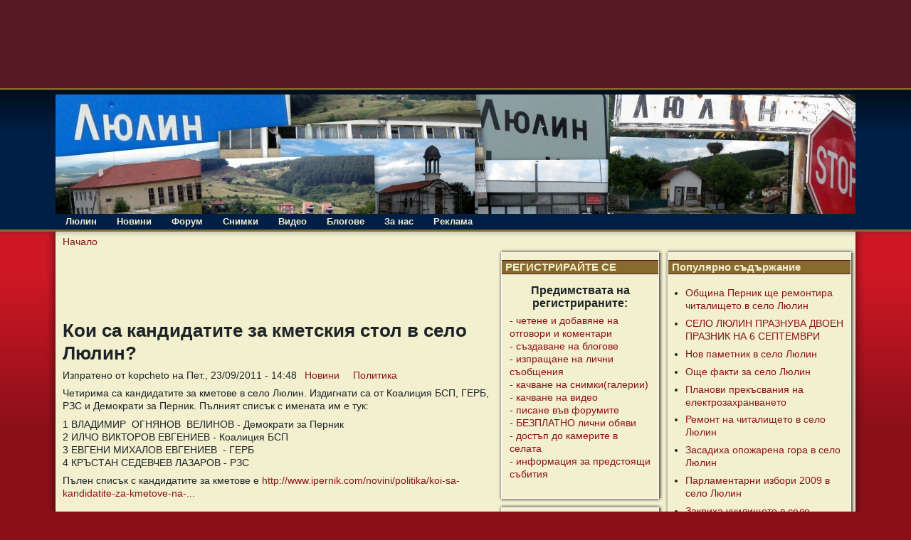

--- FILE ---
content_type: text/html; charset=utf-8
request_url: https://selolulin.com/content/958/%D0%BA%D0%BE%D0%B8-%D1%81%D0%B0-%D0%BA%D0%B0%D0%BD%D0%B4%D0%B8%D0%B4%D0%B0%D1%82%D0%B8%D1%82%D0%B5-%D0%B7%D0%B0-%D0%BA%D0%BC%D0%B5%D1%82%D1%81%D0%BA%D0%B8%D1%8F-%D1%81%D1%82%D0%BE%D0%BB-%D0%B2-%D1%81%D0%B5%D0%BB%D0%BE-%D0%BB%D1%8E%D0%BB%D0%B8%D0%BD?page=4
body_size: 11810
content:
<!DOCTYPE html PUBLIC "-//W3C//DTD XHTML 1.0 Transitional//EN" "http://www.w3.org/TR/xhtml1/DTD/xhtml1-transitional.dtd">
<html xmlns="http://www.w3.org/1999/xhtml" lang="bg" xml:lang="bg">
<!-- $Id: page.tpl.php 11 2008-02-21 13:24:51Z bill $ -->
<head>
<meta http-equiv="Content-Type" content="text/html; charset=utf-8" />
  <title>Кои са кандидатите за кметския стол в село Люлин? | село Люлин</title>
  <meta http-equiv="Content-Type" content="text/html; charset=utf-8" />
<script type='text/javascript' src='//s7.addthis.com/js/250/addthis_widget.js#async=1'></script>
<link rel="shortcut icon" href="/sites/default/files/tapestry_favicon.jpg" type="image/x-icon" />

  <link type="text/css" rel="stylesheet" media="all" href="/sites/default/files/css/css_4a088512a564d528f5f6a1cea9a6b241.css" />


  <script type="text/javascript" src="/misc/jquery.js?2"></script>
<script type="text/javascript" src="/misc/jquery-extend-3.4.0.js?2"></script>
<script type="text/javascript" src="/misc/jquery-html-prefilter-3.5.0-backport.js?2"></script>
<script type="text/javascript" src="/misc/drupal.js?2"></script>
<script type="text/javascript" src="/sites/default/files/languages/bg_4664ca9c0a1818a8a77fdfe6da60a42e.js?2"></script>
<script type="text/javascript" src="/sites/all/modules/google_analytics/googleanalytics.js?2"></script>
<script type="text/javascript" src="/sites/all/modules/hashcash/js/hashcash.js?2"></script>
<script type="text/javascript" src="/sites/all/modules/lightbox2/js/auto_image_handling.js?2"></script>
<script type="text/javascript" src="/sites/all/modules/lightbox2/js/lightbox.js?2"></script>
<script type="text/javascript" src="/sites/all/modules/extlink/extlink.js?2"></script>
<script type="text/javascript" src="/sites/all/modules/views/js/base.js?2"></script>
<script type="text/javascript" src="/sites/all/modules/views/js/ajax_view.js?2"></script>
<script type="text/javascript" src="/sites/all/themes/tapestry/js/jquery.pngFix.js?2"></script>
<script type="text/javascript">
<!--//--><![CDATA[//><!--
jQuery.extend(Drupal.settings, { "basePath": "\u002F", "googleanalytics": { "trackOutbound": 1, "trackMailto": 1, "trackDownload": 1, "trackDownloadExtensions": "7z|aac|arc|arj|asf|asx|avi|bin|csv|doc|exe|flv|gif|gz|gzip|hqx|jar|jpe?g|js|mp(2|3|4|e?g)|mov(ie)?|msi|msp|pdf|phps|png|ppt|qtm?|ra(m|r)?|sea|sit|tar|tgz|torrent|txt|wav|wma|wmv|wpd|xls|xml|z|zip" }, "hashcash": { "url": "\u002Fhashcash" }, "lightbox2": { "rtl": "0", "file_path": "\u002F(\u005Cw\u005Cw\u002F)sites\u002Fdefault\u002Ffiles", "default_image": "\u002Fsites\u002Fall\u002Fmodules\u002Flightbox2\u002Fimages\u002Fbrokenimage.jpg", "border_size": 10, "font_color": "000", "box_color": "1eb5dd", "top_position": "", "overlay_opacity": "0.5", "overlay_color": "000", "disable_close_click": 1, "resize_sequence": 0, "resize_speed": 400, "fade_in_speed": 400, "slide_down_speed": 600, "use_alt_layout": 0, "disable_resize": 0, "disable_zoom": 0, "force_show_nav": 0, "show_caption": true, "loop_items": 0, "node_link_text": "", "node_link_target": 0, "image_count": "Снимка !current от !total", "video_count": "Video !current of !total", "page_count": "Страница !current от !total", "lite_press_x_close": "press \u003Ca href=\u0022#\u0022 onclick=\u0022hideLightbox(); return FALSE;\u0022\u003E\u003Ckbd\u003Ex\u003C\u002Fkbd\u003E\u003C\u002Fa\u003E to close", "download_link_text": "", "enable_login": false, "enable_contact": false, "keys_close": "c x 27", "keys_previous": "p 37", "keys_next": "n 39", "keys_zoom": "z", "keys_play_pause": "32", "display_image_size": "original", "image_node_sizes": "(\u005C.thumbnail)", "trigger_lightbox_classes": "", "trigger_lightbox_group_classes": "img.thumbnail, img.image-thumbnail", "trigger_slideshow_classes": "", "trigger_lightframe_classes": "", "trigger_lightframe_group_classes": "", "custom_class_handler": 0, "custom_trigger_classes": "", "disable_for_gallery_lists": 0, "disable_for_acidfree_gallery_lists": true, "enable_acidfree_videos": true, "slideshow_interval": 5000, "slideshow_automatic_start": true, "slideshow_automatic_exit": true, "show_play_pause": true, "pause_on_next_click": false, "pause_on_previous_click": true, "loop_slides": false, "iframe_width": 600, "iframe_height": 400, "iframe_border": 1, "enable_video": 0 }, "extlink": { "extTarget": "_blank", "extClass": 0, "extSubdomains": 1, "extExclude": "", "extInclude": "", "extCssExclude": "", "extCssExplicit": "", "extAlert": 0, "extAlertText": "This link will take you to an external web site. We are not responsible for their content.", "mailtoClass": "mailto" }, "addthis": { "config_default": { "services_toolbox": "share, google_plusone, svejo, facebook_like_counter, tweet, digg, linkedin, tumblr, twitter, blogger, facebook, yahoobkm, googlebuzz", "services_compact": "share, google_plusone, svejo, facebook_like_counter, tweet, digg, linkedin, tumblr, twitter, blogger, facebook, yahoobkm, googlebuzz", "services_expanded": "share, google_plusone, svejo, facebook_like_counter, tweet, digg, linkedin, tumblr, twitter, blogger, facebook, yahoobkm, googlebuzz", "ui_cobrand": "", "ui_header_color": "#000000", "ui_header_background": "#FFFFFF", "ui_click": 0, "ui_delay": "", "ui_use_addressbook": 0, "pubid": "kopcheto", "data_track_clickback": true, "data_ga_tracker": "pageTracker", "ui_use_css": true, "data_use_cookies": true, "ui_language": "bg", "data_use_flash": true }, "share_default": { "templates": { "twitter": "" } } }, "views": { "ajax_path": "\u002Fviews\u002Fajax", "ajaxViews": { "views_dom_id:ba5118b675a8b324226e8ceb72adacdb": { "view_name": "popular", "view_display_id": "block", "view_args": "", "view_path": "node\u002F958", "view_base_path": "popular\u002Fall", "view_dom_id": "ba5118b675a8b324226e8ceb72adacdb", "pager_element": 0 } } } });
//--><!]]>
</script>
<script type="text/javascript">
<!--//--><![CDATA[//><!--
addthis_config = Drupal.settings.addthis.config_default; addthis_share = Drupal.settings.addthis.share_default;
//--><!]]>
</script>
  <style type="text/css" media="print">@import "/sites/all/themes/tapestry/print.css";</style>
  <script type="text/javascript"> </script>
	<style type="text/css">
		#banner, #container, #headercontainer, #header-region-container, #footer-region-container, #suckerfish-container { 
			width: 1124px;
		}
		#page-right, #round-right {
			width: 1148px;
		}
        #sidebar-left {
			width: 234px;
		}

        #sidebar-right {
			width: 270px;
		}
        #sidebar-outside {
			width: 0px;
		}
		#inside-content {
			width: 1124px;
		}
		#mainContent { 
			width: 600px;
			padding-left: 10px;
			padding-right: 10px;
		}
		#round-container { 
			width: 1086px;
		}
        #sidebar-left {
			float: right;
		}
	</style>
	<style type="text/css">
		#suckerfishmenu {
			float: left;
		}
	</style>

	<style type="text/css">
		body {
			font-family : Arial, Verdana, sans-serif;
		}
	</style>


<!--[if lte IE 6]>
<style type="text/css" media="all">@import "/sites/all/themes/tapestry/css/ie6.css";</style>
<![endif]-->

<!--[if lte IE 6]>
<script type="text/javascript" src="https://selolulin.com/sites/all/themes/tapestry/js/suckerfish.js"></script>
<![endif]-->

<style type="text/css" media="all">@import "/sites/all/themes/tapestry/css/icons.css";</style>
<!--[if lte IE 6]>
<style type="text/css" media="all">@import "/sites/all/themes/tapestry/css/icons-ie6.css";</style>
<![endif]-->

<!--[if lte IE 6]>
<script type="text/javascript"> 
    $(document).ready(function(){ 
        $(document).pngFix(); 
    }); 
</script> 
<![endif]-->

<script type="text/javascript" src="https://selolulin.com/sites/all/themes/tapestry/js/pickstyle.js"></script>
<script type="text/javascript" src="https://selolulin.com/sites/all/themes/tapestry/js/pickicons.js"></script>

</head>

<body>
  <div id="leaderboard">
  <div id="block-block-21" class="block block-block unstyled-block">


  <div class="content"><p><iframe id='af19f6c5' name='af19f6c5' src="https://ads.bl-consulting.net/www/delivery/afr.php?zoneid=155&amp;cb=INSERT_RANDOM_NUMBER_HERE" frameborder='0' scrolling='no' width='728' height='90'><a href='http://ads.bl-consulting.net/www/delivery/ck.php?n=ab0342a2&amp;cb=INSERT_RANDOM_NUMBER_HERE' target='_blank'><img src='http://ads.bl-consulting.net/www/delivery/avw.php?zoneid=155&amp;cb=INSERT_RANDOM_NUMBER_HERE&amp;n=ab0342a2' border='0' alt='' /></a></iframe></p>
</div>
</div>
  </div>

  <div id="header">
   <div id="headercontainer" class="clear-block">
          <div class="site-logo">
        <a href="/" title="Начало"><img src="/sites/default/files/tapestry_logo.jpg" alt="Начало" /></a>
      </div>
	          
        		

    <div class="clear-block" style="line-height:0;"></div>
  <div id="suckerfish-container"><div id="suckerfishmenu"><div id="block-menu-primary-links" class="block block-menu unstyled-block">

  <h2>Primary links</h2>

  <div class="content"><ul class="menu"><li class="expanded first item-Люлин"><a href="/" title="">Люлин</a><ul class="menu"><li class="leaf first item-Забележителности"><a href="/%D0%B7%D0%B0%D0%B1%D0%B5%D0%BB%D0%B5%D0%B6%D0%B8%D1%82%D0%B5%D0%BB%D0%BD%D0%BE%D1%81%D1%82%D0%B8" title="">Забележителности</a></li>
<li class="leaf item-История"><a href="/%D0%B8%D1%81%D1%82%D0%BE%D1%80%D0%B8%D1%8F" title="">История</a></li>
<li class="leaf item-Кметство"><a href="/%D0%BA%D0%BC%D0%B5%D1%82%D1%81%D1%82%D0%B2%D0%BE" title="">Кметство</a></li>
<li class="expanded item-Читалище"><a href="/%D1%87%D0%B8%D1%82%D0%B0%D0%BB%D0%B8%D1%89%D0%B5" title="">Читалище</a><ul class="menu"><li class="leaf first last item-Танцов_състав"><a href="/%D1%87%D0%B8%D1%82%D0%B0%D0%BB%D0%B8%D1%89%D0%B5/%D1%82%D0%B0%D0%BD%D1%86%D0%BE%D0%B2-%D1%81%D1%8A%D1%81%D1%82%D0%B0%D0%B2" title="">Танцов състав</a></li>
</ul></li>
<li class="leaf item-Образование"><a href="/%D0%BE%D0%B1%D1%80%D0%B0%D0%B7%D0%BE%D0%B2%D0%B0%D0%BD%D0%B8%D0%B5" title="">Образование</a></li>
<li class="leaf item-Култура"><a href="/%D0%BA%D1%83%D0%BB%D1%82%D1%83%D1%80%D0%B0" title="">Култура</a></li>
<li class="leaf item-Организации"><a href="/%D0%BE%D1%80%D0%B3%D0%B0%D0%BD%D0%B8%D0%B7%D0%B0%D1%86%D0%B8%D0%B8" title="">Организации</a></li>
<li class="leaf item-Справочник"><a href="/%D1%81%D0%BF%D1%80%D0%B0%D0%B2%D0%BE%D1%87%D0%BD%D0%B8%D0%BA" title="Как да стигнем? Какво да правим? Къде се намираме?">Справочник</a></li>
<li class="leaf item-Връзки"><a href="/%D0%B2%D1%80%D1%8A%D0%B7%D0%BA%D0%B8" title="">Връзки</a></li>
<li class="leaf item-Известни_личности"><a href="/" title="На това място ще откриете информация за известни личности свързани със село Студена.">Известни личности</a></li>
<li class="leaf last item-Религия"><a href="/%D0%BA%D1%83%D0%BB%D1%82%D1%83%D1%80%D0%B0/%D1%80%D0%B5%D0%BB%D0%B8%D0%B3%D0%B8%D1%8F" title="">Религия</a></li>
</ul></li>
<li class="expanded item-Новини"><a href="/%D0%BD%D0%BE%D0%B2%D0%B8%D0%BD%D0%B8" title="">Новини</a><ul class="menu"><li class="leaf first item-Бизнес"><a href="/%D0%BD%D0%BE%D0%B2%D0%B8%D0%BD%D0%B8/%D0%B1%D0%B8%D0%B7%D0%BD%D0%B5%D1%81" title="">Бизнес</a></li>
<li class="leaf item-Образование"><a href="/%D0%BD%D0%BE%D0%B2%D0%B8%D0%BD%D0%B8/%D0%BE%D0%B1%D1%80%D0%B0%D0%B7%D0%BE%D0%B2%D0%B0%D0%BD%D0%B8%D0%B5" title="">Образование</a></li>
<li class="leaf item-Спорт"><a href="/%D0%BD%D0%BE%D0%B2%D0%B8%D0%BD%D0%B8/%D1%81%D0%BF%D0%BE%D1%80%D1%82" title="">Спорт</a></li>
<li class="leaf item-Политика"><a href="/%D0%BD%D0%BE%D0%B2%D0%B8%D0%BD%D0%B8/%D0%BF%D0%BE%D0%BB%D0%B8%D1%82%D0%B8%D0%BA%D0%B0" title="">Политика</a></li>
<li class="leaf item-Скръбни_вести"><a href="/%D0%BD%D0%BE%D0%B2%D0%B8%D0%BD%D0%B8/%D1%81%D0%BA%D1%80%D1%8A%D0%B1%D0%BD%D0%B8-%D0%B2%D0%B5%D1%81%D1%82%D0%B8" title="">Скръбни вести</a></li>
<li class="expanded item-Живот"><a href="/%D0%BD%D0%BE%D0%B2%D0%B8%D0%BD%D0%B8/%D0%B6%D0%B8%D0%B2%D0%BE%D1%82" title="">Живот</a><ul class="menu"><li class="leaf first item-Личности"><a href="/%D0%BD%D0%BE%D0%B2%D0%B8%D0%BD%D0%B8/%D0%B6%D0%B8%D0%B2%D0%BE%D1%82/%D0%BB%D0%B8%D1%87%D0%BD%D0%BE%D1%81%D1%82%D0%B8" title="">Личности</a></li>
<li class="leaf item-Здраве"><a href="/%D0%BD%D0%BE%D0%B2%D0%B8%D0%BD%D0%B8/%D0%B6%D0%B8%D0%B2%D0%BE%D1%82/%D0%B7%D0%B4%D1%80%D0%B0%D0%B2%D0%B5" title="">Здраве</a></li>
<li class="leaf item-Възрастни"><a href="/%D0%BD%D0%BE%D0%B2%D0%B8%D0%BD%D0%B8/%D0%B6%D0%B8%D0%B2%D0%BE%D1%82/%D0%B2%D1%8A%D0%B7%D1%80%D0%B0%D1%81%D1%82%D0%BD%D0%B8" title="">Възрастни</a></li>
<li class="leaf last item-Младежи"><a href="/%D0%BD%D0%BE%D0%B2%D0%B8%D0%BD%D0%B8/%D0%B6%D0%B8%D0%B2%D0%BE%D1%82/%D0%BC%D0%BB%D0%B0%D0%B4%D0%B5%D0%B6%D0%B8" title="">Младежи</a></li>
</ul></li>
<li class="expanded item-Мнения"><a href="/%D0%BD%D0%BE%D0%B2%D0%B8%D0%BD%D0%B8/%D0%BC%D0%BD%D0%B5%D0%BD%D0%B8%D1%8F" title="">Мнения</a><ul class="menu"><li class="leaf first last item-Писма"><a href="/%D0%BD%D0%BE%D0%B2%D0%B8%D0%BD%D0%B8/%D0%BC%D0%BD%D0%B5%D0%BD%D0%B8%D1%8F/%D0%BF%D0%B8%D1%81%D0%BC%D0%B0" title="">Писма</a></li>
</ul></li>
<li class="leaf item-Календар"><a href="/%D0%BD%D0%BE%D0%B2%D0%B8%D0%BD%D0%B8/%D0%BA%D0%B0%D0%BB%D0%B5%D0%BD%D0%B4%D0%B0%D1%80" title="">Календар</a></li>
<li class="expanded last item-Развлечения"><a href="/%D0%BD%D0%BE%D0%B2%D0%B8%D0%BD%D0%B8/%D1%80%D0%B0%D0%B7%D0%B2%D0%BB%D0%B5%D1%87%D0%B5%D0%BD%D0%B8%D1%8F" title="">Развлечения</a><ul class="menu"><li class="leaf first item-Природа"><a href="/%D0%BD%D0%BE%D0%B2%D0%B8%D0%BD%D0%B8/%D1%80%D0%B0%D0%B7%D0%B2%D0%BB%D0%B5%D1%87%D0%B5%D0%BD%D0%B8%D1%8F/%D0%BF%D1%80%D0%B8%D1%80%D0%BE%D0%B4%D0%B0" title="">Природа</a></li>
<li class="leaf item-Туризъм"><a href="/%D0%BD%D0%BE%D0%B2%D0%B8%D0%BD%D0%B8/%D1%80%D0%B0%D0%B7%D0%B2%D0%BB%D0%B5%D1%87%D0%B5%D0%BD%D0%B8%D1%8F/%D1%82%D1%83%D1%80%D0%B8%D0%B7%D1%8A%D0%BC" title="">Туризъм</a></li>
<li class="leaf last item-Хумор"><a href="/%D0%BD%D0%BE%D0%B2%D0%B8%D0%BD%D0%B8/%D1%80%D0%B0%D0%B7%D0%B2%D0%BB%D0%B5%D1%87%D0%B5%D0%BD%D0%B8%D1%8F/%D1%85%D1%83%D0%BC%D0%BE%D1%80%D0%B5%D1%81%D0%BA%D0%B8" title="">Хумор</a></li>
</ul></li>
</ul></li>
<li class="leaf item-Форум"><a href="/forum" title="">Форум</a></li>
<li class="leaf item-Снимки"><a href="/galleries" title="">Снимки</a></li>
<li class="leaf item-Видео"><a href="/video" title="">Видео</a></li>
<li class="leaf item-Блогове"><a href="/blog" title="">Блогове</a></li>
<li class="expanded item-За_нас"><a href="/content/409/%D0%B7%D0%B0-%D0%BD%D0%B0%D1%81" title="За нас">За нас</a><ul class="menu"><li class="leaf first last item-Условия"><a href="/content/419/%D0%BE%D0%B1%D1%89%D0%B8-%D1%83%D1%81%D0%BB%D0%BE%D0%B2%D0%B8%D1%8F-%D0%B7%D0%B0-%D0%BF%D0%BE%D0%BB%D0%B7%D0%B2%D0%B0%D0%BD%D0%B5-%D0%BD%D0%B0-%D1%83%D1%81%D0%BB%D1%83%D0%B3%D0%B8%D1%82%D0%B5-%D0%B4%D0%BE%D1%81%D1%82%D1%8A%D0%BF%D0%BD%D0%B8-%D0%BF%D1%80%D0%B5%D0%B7-%D1%83%D0%B5%D0%B1%D1%81%D0%B0%D0%B9%D1%82%D0%B0-wwwselolulincom" title="">Условия</a></li>
</ul></li>
<li class="leaf last item-Реклама"><a href="/content/408/%D1%80%D0%B5%D0%BA%D0%BB%D0%B0%D0%BC%D0%BD%D0%B0-%D1%82%D0%B0%D1%80%D0%B8%D1%84%D0%B0" title="Рекламна тарифа">Реклама</a></li>
</ul></div>
</div>
</div></div>
     </div>
  </div>
  <div id="header-bottom" class="clear-block"></div>
  
  
<div id="outer-container">
<div id="page-right">
<div id="page-left">

         
  <div id="container">


                            <div id="breadcrumb">
               <div class="breadcrumb"><a href="/">Начало</a></div>			 </div>
               
    <div class="clear-block"></div>

<div id="inside-content">

              <div class="clear-block">
	<div id="sidebar-right"><div class="customframeblock stripebox stripe0-box-page-bg block block-views" id="block-views-popular-block">
		<div class="boxborder">
		<div class="bi">
		<div class="bt"><div></div></div>
<div class="custom-inbox">
	<h2 class="title">Популярно съдържание</h2>
	<div class="content"><div class="view view-popular view-id-popular view-display-id-block view-dom-id-ba5118b675a8b324226e8ceb72adacdb">
    
  
  
      <div class="view-content">
      <div class="item-list">    <ul>          <li class="views-row views-row-1 views-row-odd views-row-first">  
  <span class="views-field views-field-title">        <span class="field-content"><a href="/content/721/%D0%BE%D0%B1%D1%89%D0%B8%D0%BD%D0%B0-%D0%BF%D0%B5%D1%80%D0%BD%D0%B8%D0%BA-%D1%89%D0%B5-%D1%80%D0%B5%D0%BC%D0%BE%D0%BD%D1%82%D0%B8%D1%80%D0%B0-%D1%87%D0%B8%D1%82%D0%B0%D0%BB%D0%B8%D1%89%D0%B5%D1%82%D0%BE-%D0%B2-%D1%81%D0%B5%D0%BB%D0%BE-%D0%BB%D1%8E%D0%BB%D0%B8%D0%BD">Община Перник ще ремонтира читалището в село Люлин</a></span>  </span></li>
          <li class="views-row views-row-2 views-row-even">  
  <span class="views-field views-field-title">        <span class="field-content"><a href="/content/727/%D1%81%D0%B5%D0%BB%D0%BE-%D0%BB%D1%8E%D0%BB%D0%B8%D0%BD-%D0%BF%D1%80%D0%B0%D0%B7%D0%BD%D1%83%D0%B2%D0%B0-%D0%B4%D0%B2%D0%BE%D0%B5%D0%BD-%D0%BF%D1%80%D0%B0%D0%B7%D0%BD%D0%B8%D0%BA-%D0%BD%D0%B0-6-%D1%81%D0%B5%D0%BF%D1%82%D0%B5%D0%BC%D0%B2%D1%80%D0%B8">СЕЛО ЛЮЛИН ПРАЗНУВА ДВОЕН ПРАЗНИК НА 6 СЕПТЕМВРИ</a></span>  </span></li>
          <li class="views-row views-row-3 views-row-odd">  
  <span class="views-field views-field-title">        <span class="field-content"><a href="/content/728/%D0%BD%D0%BE%D0%B2-%D0%BF%D0%B0%D0%BC%D0%B5%D1%82%D0%BD%D0%B8%D0%BA-%D0%B2-%D1%81%D0%B5%D0%BB%D0%BE-%D0%BB%D1%8E%D0%BB%D0%B8%D0%BD">Нов паметник в село Люлин</a></span>  </span></li>
          <li class="views-row views-row-4 views-row-even">  
  <span class="views-field views-field-title">        <span class="field-content"><a href="/content/733/%D0%BE%D1%89%D0%B5-%D1%84%D0%B0%D0%BA%D1%82%D0%B8-%D0%B7%D0%B0-%D1%81%D0%B5%D0%BB%D0%BE-%D0%BB%D1%8E%D0%BB%D0%B8%D0%BD">Още  факти за село Люлин</a></span>  </span></li>
          <li class="views-row views-row-5 views-row-odd">  
  <span class="views-field views-field-title">        <span class="field-content"><a href="/content/735/%D0%BF%D0%BB%D0%B0%D0%BD%D0%BE%D0%B2%D0%B8-%D0%BF%D1%80%D0%B5%D0%BA%D1%8A%D1%81%D0%B2%D0%B0%D0%BD%D0%B8%D1%8F-%D0%BD%D0%B0-%D0%B5%D0%BB%D0%B5%D0%BA%D1%82%D1%80%D0%BE%D0%B7%D0%B0%D1%85%D1%80%D0%B0%D0%BD%D0%B2%D0%B0%D0%BD%D0%B5%D1%82%D0%BE">Планови прекъсвания на електрозахранването</a></span>  </span></li>
          <li class="views-row views-row-6 views-row-even">  
  <span class="views-field views-field-title">        <span class="field-content"><a href="/content/736/%D1%80%D0%B5%D0%BC%D0%BE%D0%BD%D1%82-%D0%BD%D0%B0-%D1%87%D0%B8%D1%82%D0%B0%D0%BB%D0%B8%D1%89%D0%B5%D1%82%D0%BE-%D0%B2-%D1%81%D0%B5%D0%BB%D0%BE-%D0%BB%D1%8E%D0%BB%D0%B8%D0%BD">Ремонт на читалището в село Люлин</a></span>  </span></li>
          <li class="views-row views-row-7 views-row-odd">  
  <span class="views-field views-field-title">        <span class="field-content"><a href="/content/741/%D0%B7%D0%B0%D1%81%D0%B0%D0%B4%D0%B8%D1%85%D0%B0-%D0%BE%D0%BF%D0%BE%D0%B6%D0%B0%D1%80%D0%B5%D0%BD%D0%B0-%D0%B3%D0%BE%D1%80%D0%B0-%D0%B2-%D1%81%D0%B5%D0%BB%D0%BE-%D0%BB%D1%8E%D0%BB%D0%B8%D0%BD">Засадиха опожарена гора в село Люлин</a></span>  </span></li>
          <li class="views-row views-row-8 views-row-even">  
  <span class="views-field views-field-title">        <span class="field-content"><a href="/content/744/%D0%BF%D0%B0%D1%80%D0%BB%D0%B0%D0%BC%D0%B5%D0%BD%D1%82%D0%B0%D1%80%D0%BD%D0%B8-%D0%B8%D0%B7%D0%B1%D0%BE%D1%80%D0%B8-2009-%D0%B2-%D1%81%D0%B5%D0%BB%D0%BE-%D0%BB%D1%8E%D0%BB%D0%B8%D0%BD">Парламентарни избори 2009 в село Люлин</a></span>  </span></li>
          <li class="views-row views-row-9 views-row-odd">  
  <span class="views-field views-field-title">        <span class="field-content"><a href="/content/746/%D0%B7%D0%B0%D0%BA%D1%80%D0%B8%D1%85%D0%B0-%D1%83%D1%87%D0%B8%D0%BB%D0%B8%D1%89%D0%B5%D1%82%D0%BE-%D0%B2-%D1%81%D0%B5%D0%BB%D0%BE-%D0%BB%D1%8E%D0%BB%D0%B8%D0%BD">Закриха училището в село Люлин</a></span>  </span></li>
          <li class="views-row views-row-10 views-row-even">  
  <span class="views-field views-field-title">        <span class="field-content"><a href="/content/748/%D0%B4%D0%B2%D0%B5-%D0%BA%D0%BC%D0%B5%D1%82%D1%81%D0%BA%D0%B8-%D1%84%D0%B0%D0%BC%D0%B8%D0%BB%D0%B8%D0%B8-%D0%B7%D0%B0%D0%B1%D1%8A%D1%80%D0%BA%D0%B0%D0%BD%D0%B8-%D0%B2-%D0%BD%D0%B0%D1%80%D0%BA%D0%BE%D0%B1%D0%B8%D0%B7%D0%BD%D0%B5%D1%81-%D0%B2-%D1%81%D0%BB%D1%8E%D0%BB%D0%B8%D0%BD-%D0%B8-%D1%81-%D0%B4%D0%B8%D0%B2%D0%BE%D1%82%D0%B8%D0%BD%D0%BE">Две кметски фамилии забъркани в наркобизнес в с.Люлин и с. Дивотино</a></span>  </span></li>
          <li class="views-row views-row-11 views-row-odd">  
  <span class="views-field views-field-title">        <span class="field-content"><a href="/content/752/%D0%BA%D1%8A%D1%89%D0%B0-%D0%B7%D0%B0-%D0%B3%D0%BE%D1%81%D1%82%D0%B8-%D1%80%D0%B0%D0%B9%D0%BB%D0%BE%D0%B2%D0%BE-%D0%BF%D1%80%D0%B8%D1%82%D0%B5%D1%81%D0%BD%D1%8F%D0%B2%D0%B0-%D0%B6%D0%B8%D1%82%D0%B5%D0%BB%D0%B8%D1%82%D0%B5-%D0%BD%D0%B0-%D1%81%D0%B5%D0%BB%D0%BE-%D0%BB%D1%8E%D0%BB%D0%B8%D0%BD">Къща за гости Райлово притеснява жителите на село Люлин</a></span>  </span></li>
          <li class="views-row views-row-12 views-row-even">  
  <span class="views-field views-field-title">        <span class="field-content"><a href="/content/754/%D0%BC%D0%B8%D0%BD%D0%B8%D1%81%D1%82%D1%8A%D1%80-%D0%B0%D0%B3%D0%B0%D0%B3%D0%B0%D1%83%D0%B7%D0%BE%D0%B2-%D0%B8-%D0%BA%D0%BC%D0%B5%D1%82%D0%B0-%D0%BD%D0%B0-%D0%BF%D0%B5%D1%80%D0%BD%D0%B8%D0%BA-%D1%80-%D1%8F%D0%BD%D0%B0%D0%BA%D0%B8%D0%B5%D0%B2%D0%B0-%D0%B4%D0%B0%D0%B4%D0%BE%D1%85%D0%B0-%D0%BD%D0%B0%D1%87%D0%B0%D0%BB%D0%BE-%D0%BD%D0%B0-%D1%81%D1%82%D1%80%D0%BE%D0%B5%D0%B6%D0%B0-%D0%BD%D0%B0-%D0%BD%D0%BE%D0%B2%D0%B8%D1%8F-%D0%BF%D1%8A%D1%82-%D0%B4%D0%B8">Министър А.Гагаузов и кмета на Перник Р. Янакиева дадоха начало на строежа на новия път Дивотино-Люлин-Големо Бучино</a></span>  </span></li>
          <li class="views-row views-row-13 views-row-odd">  
  <span class="views-field views-field-title">        <span class="field-content"><a href="/content/762/%D0%B3%D0%BE%D1%80%D0%B5%D1%89-%D0%BA%D1%83%D0%BF%D0%BE%D0%BD-%D0%B2-%D1%80%D1%83%D0%B4%D0%B0%D1%80%D1%86%D0%B8-%D1%81%D0%B5-%D0%B7%D0%B0%D0%B4%D0%B0%D0%B2%D0%B0-%D0%B7%D0%B0%D0%B1%D0%B0%D0%B2%D0%B0-%D0%B4%D0%BE-%D0%B7%D0%B0%D0%B1%D1%80%D0%B0%D0%B2%D0%B0">Горещ купон в Рударци се задава ... Забава до забрава!</a></span>  </span></li>
          <li class="views-row views-row-14 views-row-even">  
  <span class="views-field views-field-title">        <span class="field-content"><a href="/content/763/%D0%B8%D0%BD%D1%81%D0%BF%D0%B5%D0%BA%D1%86%D0%B8%D1%8F-%D0%BD%D0%B0-%D1%80%D0%B5%D0%BC%D0%BE%D0%BD%D1%82%D0%B0-%D0%BD%D0%B0-%D1%87%D0%B8%D1%82%D0%B0%D0%BB%D0%B8%D1%89%D0%B5%D1%82%D0%BE-%D0%B2-%D1%81%D0%B5%D0%BB%D0%BE-%D0%BB%D1%8E%D0%BB%D0%B8%D0%BD-%D0%BE%D1%82-%D1%80%D0%BE%D1%81%D0%B8%D1%86%D0%B0-%D1%8F%D0%BD%D0%B0%D0%BA%D0%B8%D0%B5%D0%B2%D0%B0">Инспекция на ремонта на читалището в село Люлин от Росица Янакиева</a></span>  </span></li>
          <li class="views-row views-row-15 views-row-odd">  
  <span class="views-field views-field-title">        <span class="field-content"><a href="/content/764/%D0%B1%D0%B5%D0%B7%D0%B4%D0%BE%D0%BC%D0%BD%D0%B8%D1%82%D0%B5-%D0%BA%D1%83%D1%87%D0%B5%D1%82%D0%B0-%D0%B2-%D1%81%D0%B5%D0%BB%D0%BE-%D0%BB%D1%8E%D0%BB%D0%B8%D0%BD">Бездомните кучета в село Люлин</a></span>  </span></li>
          <li class="views-row views-row-16 views-row-even">  
  <span class="views-field views-field-title">        <span class="field-content"><a href="/content/767/%D0%BB%D1%8E%D0%BB%D0%B8%D0%BD%D1%86%D0%B8-%D0%B4%D0%B0-%D1%80%D0%B0%D0%B7%D1%87%D0%B8%D1%82%D0%B0%D1%82-%D0%B7%D0%B0-%D0%B2%D1%80%D1%8A%D0%B7%D0%BA%D0%B0-%D1%81-%D0%BC%D0%B0%D0%B3%D0%B8%D1%81%D1%82%D1%80%D0%B0%D0%BB%D0%B0%D1%82%D0%B0">Люлинци да разчитат за връзка с магистралата</a></span>  </span></li>
          <li class="views-row views-row-17 views-row-odd">  
  <span class="views-field views-field-title">        <span class="field-content"><a href="/content/774/%D1%81%D0%B5%D0%BB%D0%BE-%D0%BB%D1%8E%D0%BB%D0%B8%D0%BD-%D0%BD%D1%8F%D0%BC%D0%B0-%D1%86%D1%8A%D1%80%D0%BA%D0%B2%D0%B0">Село Люлин няма  Църква</a></span>  </span></li>
          <li class="views-row views-row-18 views-row-even">  
  <span class="views-field views-field-title">        <span class="field-content"><a href="/content/780/%D1%84%D0%BA-%D0%BB%D1%8E%D0%BB%D0%B8%D0%BD">ФК  &quot;ЛЮЛИН&quot;</a></span>  </span></li>
          <li class="views-row views-row-19 views-row-odd">  
  <span class="views-field views-field-title">        <span class="field-content"><a href="/content/782/%D0%BA%D1%8A%D0%B4%D0%B5-%D0%B2%D0%B8-%D1%83%D1%87%D0%B0%D1%82-%D0%B4%D0%B5%D1%86%D0%B0%D1%82%D0%B0">Къде ви учат децата?</a></span>  </span></li>
          <li class="views-row views-row-20 views-row-even">  
  <span class="views-field views-field-title">        <span class="field-content"><a href="/content/783/%D0%B4%D0%B5%D1%86%D0%B0%D1%82%D0%B0-%D0%BD%D0%B0-%D1%81%D0%B5%D0%BB%D0%BE-%D0%BB%D1%8E%D0%BB%D0%B8%D0%BD">Децата на село Люлин</a></span>  </span></li>
          <li class="views-row views-row-21 views-row-odd">  
  <span class="views-field views-field-title">        <span class="field-content"><a href="/content/788/48-%D0%B3%D0%BE%D0%B4%D0%B8%D0%BD%D0%B8-%D0%BE%D1%82-%D1%81%D1%8A%D0%B5%D0%B4%D0%B8%D0%BD%D0%B5%D0%BD%D0%B8%D0%B5%D1%82%D0%BE-%D0%BD%D0%B0-%D1%81%D1%80%D0%B0%D0%B9%D0%BB%D0%BE%D0%B2%D0%BE-%D0%B8-%D1%81-%D1%86%D1%8A%D1%80%D0%BD%D0%B5%D0%BB-%D0%BA%D0%B0%D1%82%D0%BE-%D1%81%D0%B5%D0%BB%D0%BE-%D0%BB%D1%8E%D0%BB%D0%B8%D0%BD">48 Години от съединението на с.Райлово и с. Църнел като село Люлин</a></span>  </span></li>
          <li class="views-row views-row-22 views-row-even">  
  <span class="views-field views-field-title">        <span class="field-content"><a href="/content/789/%D0%BE%D1%82%D0%BB%D0%B0%D0%B3%D0%B0-%D1%81%D0%B5-%D1%82%D1%8A%D1%80%D0%B6%D0%B5%D1%81%D1%82%D0%B2%D0%BE%D1%82%D0%BE-%D0%B2-%D1%81%D0%B5%D0%BB%D0%BE-%D0%BB%D1%8E%D0%BB%D0%B8%D0%BD">Отлага се тържеството в Село Люлин !!!!!!</a></span>  </span></li>
          <li class="views-row views-row-23 views-row-odd">  
  <span class="views-field views-field-title">        <span class="field-content"><a href="/content/793/%D1%87%D1%83%D1%82%D0%BE%D0%B2%D0%B5%D0%BD-%D0%BF%D0%BE%D0%B6%D0%B0%D1%80-%D0%BA%D1%80%D0%B0%D0%B9-%D0%BB%D1%8E%D0%BB%D0%B8%D0%BD">Чутовен пожар край Люлин</a></span>  </span></li>
          <li class="views-row views-row-24 views-row-even">  
  <span class="views-field views-field-title">        <span class="field-content"><a href="/content/794/%D0%B7%D0%B0%D0%BF%D0%BE%D0%B2%D1%8F%D0%B4%D0%B0%D0%B9%D1%82%D0%B5-%D0%BD%D0%B0-%D1%81%D1%8A%D0%B1%D0%BE%D1%80-%D0%B2-%D1%81%D0%B5%D0%BB%D0%BE-%D0%BB%D1%8E%D0%BB%D0%B8%D0%BD">ЗАПОВЯДАЙТЕ на СЪБОР в Село Люлин !!!!!!!!!</a></span>  </span></li>
          <li class="views-row views-row-25 views-row-odd views-row-last">  
  <span class="views-field views-field-title">        <span class="field-content"><a href="/content/796/%D1%87%D0%B5%D1%81%D1%82%D0%B8%D1%82-%D1%80%D0%BE%D0%B6%D0%B4%D0%B5%D0%BD-%D0%B4%D0%B5%D0%BD-%D0%BD%D0%B0-%D0%BA%D0%BC%D0%B5%D1%82%D0%B0-%D0%BD%D0%B0-%D1%81%D0%B5%D0%BB%D0%BE-%D0%BB%D1%8E%D0%BB%D0%B8%D0%BD">Честит рожден ден на кмета на село Люлин</a></span>  </span></li>
      </ul></div>    </div>
  
      <div class="item-list"><ul class="pager"><li class="pager-first first"><a href="/content/958/%D0%BA%D0%BE%D0%B8-%D1%81%D0%B0-%D0%BA%D0%B0%D0%BD%D0%B4%D0%B8%D0%B4%D0%B0%D1%82%D0%B8%D1%82%D0%B5-%D0%B7%D0%B0-%D0%BA%D0%BC%D0%B5%D1%82%D1%81%D0%BA%D0%B8%D1%8F-%D1%81%D1%82%D0%BE%D0%BB-%D0%B2-%D1%81%D0%B5%D0%BB%D0%BE-%D0%BB%D1%8E%D0%BB%D0%B8%D0%BD" title="Към първата страница" class="active">« първа</a></li>
<li class="pager-previous"><a href="/content/958/%D0%BA%D0%BE%D0%B8-%D1%81%D0%B0-%D0%BA%D0%B0%D0%BD%D0%B4%D0%B8%D0%B4%D0%B0%D1%82%D0%B8%D1%82%D0%B5-%D0%B7%D0%B0-%D0%BA%D0%BC%D0%B5%D1%82%D1%81%D0%BA%D0%B8%D1%8F-%D1%81%D1%82%D0%BE%D0%BB-%D0%B2-%D1%81%D0%B5%D0%BB%D0%BE-%D0%BB%D1%8E%D0%BB%D0%B8%D0%BD?page=3" title="Към предишната страница" class="active">‹ предишна</a></li>
<li class="pager-item"><a href="/content/958/%D0%BA%D0%BE%D0%B8-%D1%81%D0%B0-%D0%BA%D0%B0%D0%BD%D0%B4%D0%B8%D0%B4%D0%B0%D1%82%D0%B8%D1%82%D0%B5-%D0%B7%D0%B0-%D0%BA%D0%BC%D0%B5%D1%82%D1%81%D0%BA%D0%B8%D1%8F-%D1%81%D1%82%D0%BE%D0%BB-%D0%B2-%D1%81%D0%B5%D0%BB%D0%BE-%D0%BB%D1%8E%D0%BB%D0%B8%D0%BD" title="Към страница 1" class="active">1</a></li>
<li class="pager-item"><a href="/content/958/%D0%BA%D0%BE%D0%B8-%D1%81%D0%B0-%D0%BA%D0%B0%D0%BD%D0%B4%D0%B8%D0%B4%D0%B0%D1%82%D0%B8%D1%82%D0%B5-%D0%B7%D0%B0-%D0%BA%D0%BC%D0%B5%D1%82%D1%81%D0%BA%D0%B8%D1%8F-%D1%81%D1%82%D0%BE%D0%BB-%D0%B2-%D1%81%D0%B5%D0%BB%D0%BE-%D0%BB%D1%8E%D0%BB%D0%B8%D0%BD?page=1" title="Към страница 2" class="active">2</a></li>
<li class="pager-item"><a href="/content/958/%D0%BA%D0%BE%D0%B8-%D1%81%D0%B0-%D0%BA%D0%B0%D0%BD%D0%B4%D0%B8%D0%B4%D0%B0%D1%82%D0%B8%D1%82%D0%B5-%D0%B7%D0%B0-%D0%BA%D0%BC%D0%B5%D1%82%D1%81%D0%BA%D0%B8%D1%8F-%D1%81%D1%82%D0%BE%D0%BB-%D0%B2-%D1%81%D0%B5%D0%BB%D0%BE-%D0%BB%D1%8E%D0%BB%D0%B8%D0%BD?page=2" title="Към страница 3" class="active">3</a></li>
<li class="pager-item"><a href="/content/958/%D0%BA%D0%BE%D0%B8-%D1%81%D0%B0-%D0%BA%D0%B0%D0%BD%D0%B4%D0%B8%D0%B4%D0%B0%D1%82%D0%B8%D1%82%D0%B5-%D0%B7%D0%B0-%D0%BA%D0%BC%D0%B5%D1%82%D1%81%D0%BA%D0%B8%D1%8F-%D1%81%D1%82%D0%BE%D0%BB-%D0%B2-%D1%81%D0%B5%D0%BB%D0%BE-%D0%BB%D1%8E%D0%BB%D0%B8%D0%BD?page=3" title="Към страница 4" class="active">4</a></li>
<li class="pager-current">5</li>
<li class="pager-item"><a href="/content/958/%D0%BA%D0%BE%D0%B8-%D1%81%D0%B0-%D0%BA%D0%B0%D0%BD%D0%B4%D0%B8%D0%B4%D0%B0%D1%82%D0%B8%D1%82%D0%B5-%D0%B7%D0%B0-%D0%BA%D0%BC%D0%B5%D1%82%D1%81%D0%BA%D0%B8%D1%8F-%D1%81%D1%82%D0%BE%D0%BB-%D0%B2-%D1%81%D0%B5%D0%BB%D0%BE-%D0%BB%D1%8E%D0%BB%D0%B8%D0%BD?page=5" title="Към страница 6" class="active">6</a></li>
<li class="pager-item"><a href="/content/958/%D0%BA%D0%BE%D0%B8-%D1%81%D0%B0-%D0%BA%D0%B0%D0%BD%D0%B4%D0%B8%D0%B4%D0%B0%D1%82%D0%B8%D1%82%D0%B5-%D0%B7%D0%B0-%D0%BA%D0%BC%D0%B5%D1%82%D1%81%D0%BA%D0%B8%D1%8F-%D1%81%D1%82%D0%BE%D0%BB-%D0%B2-%D1%81%D0%B5%D0%BB%D0%BE-%D0%BB%D1%8E%D0%BB%D0%B8%D0%BD?page=6" title="Към страница 7" class="active">7</a></li>
<li class="pager-next"><a href="/content/958/%D0%BA%D0%BE%D0%B8-%D1%81%D0%B0-%D0%BA%D0%B0%D0%BD%D0%B4%D0%B8%D0%B4%D0%B0%D1%82%D0%B8%D1%82%D0%B5-%D0%B7%D0%B0-%D0%BA%D0%BC%D0%B5%D1%82%D1%81%D0%BA%D0%B8%D1%8F-%D1%81%D1%82%D0%BE%D0%BB-%D0%B2-%D1%81%D0%B5%D0%BB%D0%BE-%D0%BB%D1%8E%D0%BB%D0%B8%D0%BD?page=5" title="Към следващата страница" class="active">следваща ›</a></li>
<li class="pager-last last"><a href="/content/958/%D0%BA%D0%BE%D0%B8-%D1%81%D0%B0-%D0%BA%D0%B0%D0%BD%D0%B4%D0%B8%D0%B4%D0%B0%D1%82%D0%B8%D1%82%D0%B5-%D0%B7%D0%B0-%D0%BA%D0%BC%D0%B5%D1%82%D1%81%D0%BA%D0%B8%D1%8F-%D1%81%D1%82%D0%BE%D0%BB-%D0%B2-%D1%81%D0%B5%D0%BB%D0%BE-%D0%BB%D1%8E%D0%BB%D0%B8%D0%BD?page=6" title="Към последната страница" class="active">последна »</a></li>
</ul></div>  
  
      
<div class="more-link">
  <a href="/popular/all">
    още  </a>
</div>
  
  
  
</div></div>
</div>
		<div class="bb"><div></div></div>
		</div>
	</div>
</div>




<div class="customframeblock color0-box-page-bg block block-block" id="block-block-8">
		<div class="boxborder">
		<div class="bi">
		<div class="bt"><div></div></div>
<div class="custom-inbox">
	<h2 class="title"></h2>
	<div class="content"><p><iframe id='a9d44685' name='a9d44685' src="https://ads.bl-consulting.net/www/delivery/afr.php?zoneid=38&amp;cb=INSERT_RANDOM_NUMBER_HERE" frameborder='0' scrolling='no' width='234' height='60'><a href='http://ads.bl-consulting.net/www/delivery/ck.php?n=aeff76bf&amp;cb=INSERT_RANDOM_NUMBER_HERE' target='_blank'><img src='http://ads.bl-consulting.net/www/delivery/avw.php?zoneid=38&amp;cb=INSERT_RANDOM_NUMBER_HERE&amp;n=aeff76bf' border='0' alt='' /></a></iframe></p>
</div>
</div>
		<div class="bb"><div></div></div>
		</div>
	</div>
</div>




<div class="customframeblock stripebox stripe0-box-page-bg block block-blog" id="block-blog-0">
		<div class="boxborder">
		<div class="bi">
		<div class="bt"><div></div></div>
<div class="custom-inbox">
	<h2 class="title">Последни публикации в блога</h2>
	<div class="content"><div class="item-list"><ul><li class="first"><a href="/content/1216/izlozhba-posvetena-na-mikhail-lozanov-tanka">Изложба посветена на Михаил Лозанов-&#039;&#039;ТАНКА&#039;</a></li>
<li><a href="/content/1215/krazhba-na-voda-ustanovena-v-lyulin">Кражба на вода  установена в Люлин</a></li>
<li><a href="/content/1214/krazhba-na-voda-ustanovena-v-lyulin">Кражба на вода  установена в Люлин</a></li>
<li><a href="/content/1213/61-godishen-mzh-e-privlechen-kato-obvinyaem-za-krazhba-na-tok">61-годишен мъж е привлечен като обвиняем за кражба на ток</a></li>
<li><a href="/content/1212/pernishkiyat-okrzhen-sd-osdi-na-10-godini-lishavane-ot-svoboda-mzh-ot-lyulin-udushil-s-">Пернишкият окръжен съд осъди на 10 години лишаване от свобода мъж от  Люлин,  удушил с голи ръце же</a></li>
<li><a href="/content/1211/krazhba-na-tok-ustanovena-v-lyulin">Кражба на ток установена в Люлин</a></li>
<li><a href="/content/1210/kshcha-e-goryala-v-lyulin">Къща е горяла в Люлин</a></li>
<li><a href="/content/1208/premiert-boiko-borisov-shche-inspektira-novopostroenoto-depo-za-bitovi-otpadtsi-v-perni">Премиерът Бойко Борисов ще инспектира новопостроеното депо за битови отпадъци в Перник</a></li>
<li><a href="/content/1207/mzh-udushi-zhena-si-v-gorichka-krai-pernishkoto-selo-lyulin">Мъж удуши жена си в горичка край пернишкото село Люлин</a></li>
<li class="last"><a href="/content/1206/verizhna-katastrofa-zatrudnyava-dvizhenieto-po-magistrala-%E2%80%9Elyulin%E2%80%9D">Верижна катастрофа затруднява движението по магистрала „Люлин”</a></li>
</ul></div><div class="more-link"><a href="/blog" title="Прочети последните блог записи.">още</a></div></div>
</div>
		<div class="bb"><div></div></div>
		</div>
	</div>
</div>




<div class="customframeblock stripebox stripe2-box-page-bg block block-block" id="block-block-6">
		<div class="boxborder">
		<div class="bi">
		<div class="bt"><div></div></div>
<div class="custom-inbox">
	<h2 class="title">Къде са камерите?</h2>
	<div class="content"><p style="text-align: center;"><a href="/user/register"><img class="image image-preview" src="http://www.dragichevo.com/sites/default/files/images/gif." border="0" alt="Виж повече" title="Виж повече" width="200" height="200" /></a></p>
</div>
</div>
		<div class="bb"><div></div></div>
		</div>
	</div>
</div>




<div class="customframeblock color4-box-page-bg block block-search" id="block-search-0">
		<div class="boxborder">
		<div class="bi">
		<div class="bt"><div></div></div>
<div class="custom-inbox">
	<h2 class="title"></h2>
	<div class="content"><form action="/content/958/%D0%BA%D0%BE%D0%B8-%D1%81%D0%B0-%D0%BA%D0%B0%D0%BD%D0%B4%D0%B8%D0%B4%D0%B0%D1%82%D0%B8%D1%82%D0%B5-%D0%B7%D0%B0-%D0%BA%D0%BC%D0%B5%D1%82%D1%81%D0%BA%D0%B8%D1%8F-%D1%81%D1%82%D0%BE%D0%BB-%D0%B2-%D1%81%D0%B5%D0%BB%D0%BE-%D0%BB%D1%8E%D0%BB%D0%B8%D0%BD?page=4"  accept-charset="UTF-8" method="post" id="search-block-form" onsubmit="return hashcash_create(&quot;hashcash-search_block_form&quot;);">
<div><div class="container-inline">
  <div class="form-item" id="edit-search-block-form-1-wrapper">
 <label for="edit-search-block-form-1">Търси в село Люлин: </label>
 <input type="text" maxlength="128" name="search_block_form" id="edit-search-block-form-1" size="15" value="" title="Въведете думите, които желаете да търсите. " class="form-text" />
</div>
<input type="submit" name="op" id="edit-submit-1" value="Търсене"  class="form-submit" />
<input type="hidden" name="form_build_id" id="form-TjrGYL1ZdPWgOs5VVE0FOmuWC0zDJ-d5QSUbn7euksA" value="form-TjrGYL1ZdPWgOs5VVE0FOmuWC0zDJ-d5QSUbn7euksA"  />
<input type="hidden" name="form_id" id="edit-search-block-form" value="search_block_form"  />
<input type="hidden" name="hashcash" id="hashcash-search_block_form" value="search_block_form"  />
</div>

</div></form>
</div>
</div>
		<div class="bb"><div></div></div>
		</div>
	</div>
</div>




</div><div id="sidebar-left"><div class="customframeblock stripebox stripe0-box-page-bg block block-block" id="block-block-4">
		<div class="boxborder">
		<div class="bi">
		<div class="bt"><div></div></div>
<div class="custom-inbox">
	<h2 class="title">РЕГИСТРИРАЙТЕ СЕ</h2>
	<div class="content"><p><table style="width: 200px; height: 198px;" border="0" cellspacing="1" cellpadding="1" align="center">
<tbody>
<tr>
<td>
<p style="text-align: center;"><strong><span style="font-size: medium;">Предимствата на регистрираните:</span></strong></p>
<p><a href="/user/register">- четене и добавяне на отговори и коментари <br />- създаване на блогове <br />- изпращане на лични съобщения <br />- качване на снимки(галерии) <br />- качване на видео <br />- писане във форумите <br />- БЕЗПЛАТНО лични обяви <br />- достъп до камерите в селата <br />- информация за предстоящи събития</a></p>
</td>
</tr>
</tbody>
</table>
</p>
</div>
</div>
		<div class="bb"><div></div></div>
		</div>
	</div>
</div>




<div class="customframeblock stripebox stripe0-box-page-bg block block-user" id="block-user-0">
		<div class="boxborder">
		<div class="bi">
		<div class="bt"><div></div></div>
<div class="custom-inbox">
	<h2 class="title">Вход потребители</h2>
	<div class="content"><form action="/content/958/%D0%BA%D0%BE%D0%B8-%D1%81%D0%B0-%D0%BA%D0%B0%D0%BD%D0%B4%D0%B8%D0%B4%D0%B0%D1%82%D0%B8%D1%82%D0%B5-%D0%B7%D0%B0-%D0%BA%D0%BC%D0%B5%D1%82%D1%81%D0%BA%D0%B8%D1%8F-%D1%81%D1%82%D0%BE%D0%BB-%D0%B2-%D1%81%D0%B5%D0%BB%D0%BE-%D0%BB%D1%8E%D0%BB%D0%B8%D0%BD?destination=node%2F958%3Fpage%3D4"  accept-charset="UTF-8" method="post" id="user-login-form">
<div><div class="form-item" id="edit-name-wrapper">
 <label for="edit-name">Потребителско име: <span class="form-required" title="Задължително поле.">*</span></label>
 <input type="text" maxlength="60" name="name" id="edit-name" size="15" value="" class="form-text required" />
</div>
<div class="form-item" id="edit-pass-wrapper">
 <label for="edit-pass">Парола: <span class="form-required" title="Задължително поле.">*</span></label>
 <input type="password" name="pass" id="edit-pass"  maxlength="60"  size="15"  class="form-text required" />
</div>
<input type="submit" name="op" id="edit-submit" value="Вход"  class="form-submit" />
<div class="item-list"><ul><li class="first"><a href="/user/register" title="Създаване на нов потребителски акаунт">Регистрирай се!</a></li>
<li class="last"><a href="/user/password" title="Заявяване на нова парола чрез e-mail.">Забравена парола</a></li>
</ul></div><input type="hidden" name="form_build_id" id="form-kTiYjM_OWhjm5yBMvePriP553QWQ9KkEwjTYgT8v-cg" value="form-kTiYjM_OWhjm5yBMvePriP553QWQ9KkEwjTYgT8v-cg"  />
<input type="hidden" name="form_id" id="edit-user-login-block" value="user_login_block"  />

</div></form>
</div>
</div>
		<div class="bb"><div></div></div>
		</div>
	</div>
</div>




<div class="customframeblock stripebox stripe0-box-page-bg block block-views" id="block-views-blocks-block_1">
		<div class="boxborder">
		<div class="bi">
		<div class="bt"><div></div></div>
<div class="custom-inbox">
	<h2 class="title">Последни обяви</h2>
	<div class="content"><div class="view view-blocks view-id-blocks view-display-id-block_1 view-dom-id-be15d4b19d3d3882ab4d9a64dc16eda1">
    
  
  
      <div class="view-content">
      <div class="item-list">    <ul>          <li class="views-row views-row-1 views-row-odd views-row-first">  
  <div class="views-field views-field-title">        <span class="field-content"><a href="/content/931/%D0%BF%D1%80%D0%BE%D0%B4%D0%B0%D0%B6%D0%B1%D0%B0-%D1%80%D0%B5%D0%BC%D0%BE%D0%BD%D1%82-%D0%B8-%D0%BC%D0%BE%D0%BD%D1%82%D0%B0%D0%B6">ПРОДАЖБА, РЕМОНТ И МОНТАЖ !</a></span>  </div></li>
          <li class="views-row views-row-2 views-row-even">  
  <div class="views-field views-field-title">        <span class="field-content"><a href="/content/897/eurocourier-ltd">EUROCOURIER ltd</a></span>  </div></li>
          <li class="views-row views-row-3 views-row-odd">  
  <div class="views-field views-field-title">        <span class="field-content"><a href="/content/873/%D1%81%D0%BE%D0%BD%D0%B4%D0%B0%D0%B6%D0%B8-%D0%B7%D0%B0-%D0%B2%D0%BE%D0%B4%D0%B0">Сондажи за вода</a></span>  </div></li>
          <li class="views-row views-row-4 views-row-even">  
  <div class="views-field views-field-title">        <span class="field-content"><a href="/content/848/%D1%88%D0%BB%D0%B0%D0%B9%D1%84-%D0%B1%D0%B0%D0%B7%D0%B0">Шлайф База</a></span>  </div></li>
          <li class="views-row views-row-5 views-row-odd">  
  <div class="views-field views-field-title">        <span class="field-content"><a href="/content/836/%D1%80%D0%B0%D0%B1%D0%BE%D1%82%D0%B0-%D0%B2-%D1%81%D0%B5%D0%BB%D0%BE-%D0%BB%D1%8E%D0%BB%D0%B8%D0%BD-%D0%B8-%D0%BE%D0%BA%D0%BE%D0%BB%D0%BD%D0%BE%D1%81%D1%82%D1%82%D0%B0">РАБОТА в село Люлин и околността</a></span>  </div></li>
          <li class="views-row views-row-6 views-row-even views-row-last">  
  <div class="views-field views-field-title">        <span class="field-content"><a href="/content/830/%D0%B7%D0%B4%D1%80%D0%B0%D0%B2%D0%B5%D0%B9%D1%82%D0%B5%D1%82%D1%8A%D1%80%D1%81%D0%B8%D0%BC-%D0%B4%D0%B0-%D0%B7%D0%B0%D0%BA%D1%83%D0%BF%D0%B8%D0%BC-%D0%B2%D0%B8%D0%BB%D0%B0-%D0%B8%D0%BB%D0%B8-%D1%81%D1%82%D0%B0%D1%80%D0%B0-%D0%BA%D1%8A%D1%89%D0%B0-%D1%81-%D0%B4%D0%B2%D0%BE%D1%80%D0%BD%D0%BE-%D0%BC%D1%8F%D1%81%D1%82%D0%BE">Здравейте,търсим да закупим вила или стара къща с дворно място!!!</a></span>  </div></li>
      </ul></div>    </div>
  
  
  
  
  
  
</div></div>
</div>
		<div class="bb"><div></div></div>
		</div>
	</div>
</div>




<div class="customframeblock color1-box-page-bg block block-block" id="block-block-7">
		<div class="boxborder">
		<div class="bi">
		<div class="bt"><div></div></div>
<div class="custom-inbox">
	<h2 class="title"></h2>
	<div class="content"><p style="text-align: center;"><span style="font-size: normal;"><strong><a href="/obiavi"><span style="font-size: medium;">Преглед на ОБЯВИ</span><br /></a></strong></span></p>
<p style="text-align: center;"><strong><span style="font-size: xx-large;"><span style="font-size: small;"><a href="/node/add/obiavi">Публикувай нова<br /> лична обява</a></span><br /></span></strong></p>
</div>
</div>
		<div class="bb"><div></div></div>
		</div>
	</div>
</div>




</div>  <div id="mainContent">
      

  	<div id="content-top" class="clear-block">
	<div id="content-top-left" class="width99"><div id="block-block-2" class="block block-block unstyled-block">


  <div class="content"><p><iframe id='ad51c1f6' name='ad51c1f6' src="https://ads.bl-consulting.net/www/delivery/afr.php?zoneid=116&amp;cb=INSERT_RANDOM_NUMBER_HERE" frameborder='0' scrolling='no' width='468' height='60'><a href='http://ads.bl-consulting.net/www/delivery/ck.php?n=a06211b4&amp;cb=INSERT_RANDOM_NUMBER_HERE' target='_blank'><img src='http://ads.bl-consulting.net/www/delivery/avw.php?zoneid=116&amp;cb=INSERT_RANDOM_NUMBER_HERE&amp;n=a06211b4' border='0' alt='' /></a></iframe></p>
</div>
</div>
</div>		</div>

        <h1 class="title">Кои са кандидатите за кметския стол в село Люлин?</h1>
        <div class="tabs"></div>
                        <div id="node-958" class="node clear-block">



  <div class="meta">
      <span class="submitted">Изпратено от kopcheto на Пет., 23/09/2011 - 14:48</span>
  
      <div class="terms terms-inline"><ul class="links inline"><li class="taxonomy_term_1 first"><a href="/%D0%BD%D0%BE%D0%B2%D0%B8%D0%BD%D0%B8" rel="tag" title="">Новини</a></li>
<li class="taxonomy_term_70 last"><a href="/%D0%BD%D0%BE%D0%B2%D0%B8%D0%BD%D0%B8/%D0%BF%D0%BE%D0%BB%D0%B8%D1%82%D0%B8%D0%BA%D0%B0" rel="tag" title="Как политиката влияе на живота на селото и как селото вличе на политическия живот?">Политика</a></li>
</ul></div>
    </div>

  <div class="content">
    <div class="facebookshare-box"><a name="fb_share" type="box_count" share_url="https://selolulin.com/content/958/%D0%BA%D0%BE%D0%B8-%D1%81%D0%B0-%D0%BA%D0%B0%D0%BD%D0%B4%D0%B8%D0%B4%D0%B0%D1%82%D0%B8%D1%82%D0%B5-%D0%B7%D0%B0-%D0%BA%D0%BC%D0%B5%D1%82%D1%81%D0%BA%D0%B8%D1%8F-%D1%81%D1%82%D0%BE%D0%BB-%D0%B2-%D1%81%D0%B5%D0%BB%D0%BE-%D0%BB%D1%8E%D0%BB%D0%B8%D0%BD"></a><script src="https://static.ak.fbcdn.net/connect.php/js/FB.Share" type="text/javascript"></script></div><p>Четирима са кандидатите за кметове в село Люлин. Издигнати са от Коалиция БСП, ГЕРБ, РЗС и Демократи за Перник. Пълният списък с имената им е тук:</p>
<p>1 ВЛАДИМИР&nbsp; ОГНЯНОВ&nbsp; ВЕЛИНОВ - Демократи за Перник<br />2 ИЛЧО ВИКТОРОВ ЕВГЕНИЕВ - Коалиция БСП<br />3 ЕВГЕНИ МИХАЛОВ ЕВГЕНИЕВ&nbsp; - ГЕРБ<br />4 КРЪСТАН СЕДЕВЧЕВ ЛАЗАРОВ - РЗС</p>
<p>Пълен списък с кандидатите за кметове е <a href="http://www.ipernik.com/novini/politika/koi-sa-kandidatite-za-kmetove-na-kmetstva-v-obshtina-pernik" title="http://www.ipernik.com/novini/politika/koi-sa-kandidatite-za-kmetove-na-kmetstva-v-obshtina-pernik">http://www.ipernik.com/novini/politika/koi-sa-kandidatite-za-kmetove-na-...</a></p>
  </div>

  <ul class="links inline"><li class="addthis first last"><span><div class='addthis_toolbox addthis_default_style ' addthis:url='https://selolulin.com/content/958/%D0%BA%D0%BE%D0%B8-%D1%81%D0%B0-%D0%BA%D0%B0%D0%BD%D0%B4%D0%B8%D0%B4%D0%B0%D1%82%D0%B8%D1%82%D0%B5-%D0%B7%D0%B0-%D0%BA%D0%BC%D0%B5%D1%82%D1%81%D0%BA%D0%B8%D1%8F-%D1%81%D1%82%D0%BE%D0%BB-%D0%B2-%D1%81%D0%B5%D0%BB%D0%BE-%D0%BB%D1%8E%D0%BB%D0%B8%D0%BD' addthis:title='Кои са кандидатите за кметския стол в село Люлин?' ><a class='addthis_toolbox_item addthis_button_expanded' >Share</a><a class='addthis_toolbox_item addthis_button_google_plusone'></a><a class='addthis_toolbox_item addthis_button_svejo'></a><a class='addthis_toolbox_item addthis_button_facebook_like' fb:like:layout="button_count"&gt;></a><a class='addthis_toolbox_item addthis_button_tweet' ></a><a class='addthis_toolbox_item addthis_button_digg'></a><a class='addthis_toolbox_item addthis_button_linkedin'></a><a class='addthis_toolbox_item addthis_button_tumblr'></a><a class='addthis_toolbox_item addthis_button_twitter'></a><a class='addthis_toolbox_item addthis_button_blogger'></a><a class='addthis_toolbox_item addthis_button_facebook'></a><a class='addthis_toolbox_item addthis_button_yahoobkm'></a><a class='addthis_toolbox_item addthis_button_googlebuzz'></a></div></span></li>
</ul></div>

	<!-- end #mainContent --></div>
</div>



</div> <!-- /inside-content -->
<div class="clear-block" style="clear: both;"></div>
<div class="page-bottom clear-block"></div>


  <div id="trailerboard">
  <div id="footer">
                         <div id="footer-region-container" class="clear-block">
    <div id="footer-region" class="clear-block">
                                <div id="footer-left" class="width99"><div id="block-block-20" class="block block-block unstyled-block">


  <div class="content"><p><span style="background-color: #ffff00;"><a href="http://www.ipernik.info/">iPernik.info</a> | <a href="http://www.pernikonline.com/">PernikOnline.com</a> | <a href="http://www.radomironline.com/">RadomirOnline.com</a> | <a href="http://www.breznikonline.com/">BreznikOnline.com</a> | <a href="http://www.tranonline.info/">TranOnline.info</a> | <a href="http://www.zemenonline.com/">ZemenOnline.com</a> | <a href="http://www.kovachevcionline.com/">KovachevciOnline.com</a></span></p>
</div>
</div>
</div>
                                                        </div>
    <!-- /footer-region -->
        </div>
        <!-- /footer-region-container -->
            <!-- end #footer --></div>
<script type="text/javascript">
<!-- Hide Script
	function move_in(img_name,img_src) {
	document[img_name].src=img_src;
	}

	function move_out(img_name,img_src) {
	document[img_name].src=img_src;
	}
//End Hide Script-->
</script>

  </div>

<!-- end #container --></div>
</div></div>

<div id="round-right">
<div id="round-left">
<div id="round-container">
</div></div></div>

</div>

<script type="text/javascript">
<!--//--><![CDATA[//><!--
var _gaq = _gaq || [];_gaq.push(["_setAccount", "UA-3978959-48"]);_gaq.push(["_trackPageview"]);(function() {var ga = document.createElement("script");ga.type = "text/javascript";ga.async = true;ga.src = ("https:" == document.location.protocol ? "https://ssl" : "http://www") + ".google-analytics.com/ga.js";var s = document.getElementsByTagName("script")[0];s.parentNode.insertBefore(ga, s);})();
//--><!]]>
</script>
<script type="text/javascript">
<!--//--><![CDATA[//><!--
if (typeof pageTracker != "undefined") {addthis_config.data_ga_tracker = pageTracker;}
//--><!]]>
</script>
<script type="text/javascript">
<!--//--><![CDATA[//><!--
if (typeof addthis != "undefined") {addthis.init();}
//--><!]]>
</script>
<script defer src="https://static.cloudflareinsights.com/beacon.min.js/vcd15cbe7772f49c399c6a5babf22c1241717689176015" integrity="sha512-ZpsOmlRQV6y907TI0dKBHq9Md29nnaEIPlkf84rnaERnq6zvWvPUqr2ft8M1aS28oN72PdrCzSjY4U6VaAw1EQ==" data-cf-beacon='{"version":"2024.11.0","token":"cd81946548c4400188c9c1492c3817a3","r":1,"server_timing":{"name":{"cfCacheStatus":true,"cfEdge":true,"cfExtPri":true,"cfL4":true,"cfOrigin":true,"cfSpeedBrain":true},"location_startswith":null}}' crossorigin="anonymous"></script>
</body>
</html>
